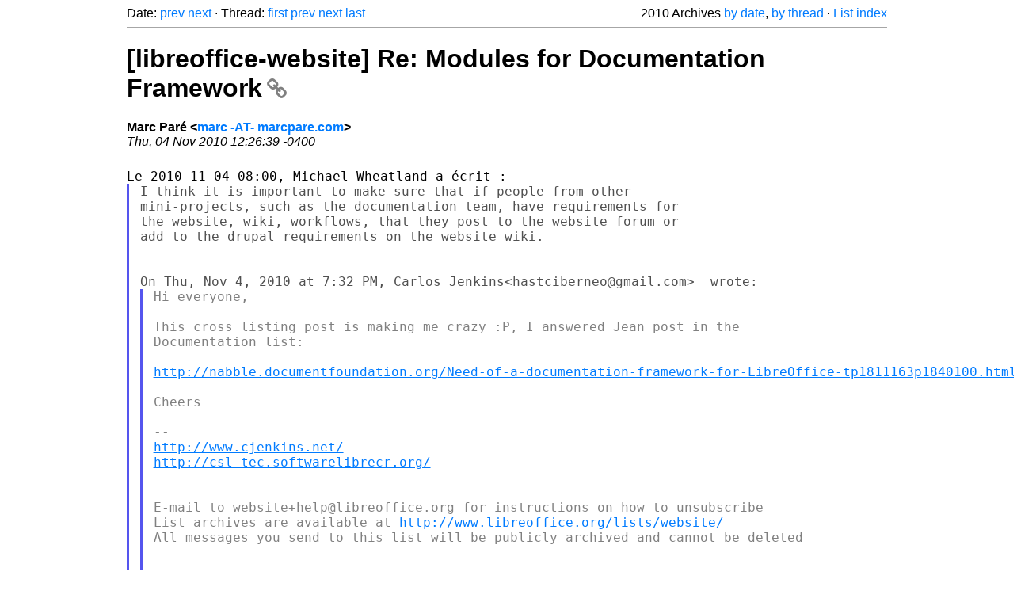

--- FILE ---
content_type: text/html
request_url: https://listarchives.libreoffice.org/global/website/2010/msg00795.html
body_size: 2585
content:
<!-- MHonArc v2.6.19+ -->
<!--X-Head-End-->
<!DOCTYPE html>
<html lang="en">
<head>
 <meta charset="UTF-8">
 <meta name="viewport" content="width=device-width, initial-scale=1.0">
 <title>[libreoffice-website] Re: Modules for Documentation Framework &ndash; The Document Foundation Mailing List Archives</title>
 <link href="/mhonarc.css" rel="stylesheet">
 <link href="/css/font-awesome.min.css" rel="stylesheet">
 <link href="https://listarchives.tdf.io/i/Zi59MLOeiG8HcJkgiTQSOaZ1" rel="bookmark"/>
</head>
<body>
 <div class="container">
<!--X-Body-Begin-->
<!--X-User-Header-->
<!--X-User-Header-End-->
<!--X-TopPNI-->
 <div class="topnav">
  Date: <a class="button" href="msg00794.html" title="Subject: [libreoffice-website] Re: Mailing lists&#10;From: Dr. Bernhard Dippold&#10;Date: Thu,  4 Nov 2010 14:49:56 +0100 (CET)">prev</a> <a class="button" href="msg00796.html" title="Subject: Re: [libreoffice-website] Re: Modules for Documentation Framework&#10;From: Michael Wheatland&#10;Date: Fri, 5 Nov 2010 02:04:31 +0930">next</a> &middot;
  Thread: <a class="button" href="msg00691.html" title="Subject: [libreoffice-website] Modules for Documentation Framework&#10;From: Carlos Jenkins&#10;Date: Wed, 3 Nov 2010 04:59:51 -0600">first</a> <a class="button" href="msg00789.html" title="Subject: Re: [libreoffice-website] Re: Modules for Documentation Framework&#10;From: Michael Wheatland&#10;Date: Thu, 4 Nov 2010 21:30:40 +0930">prev</a> <a class="button" href="msg00796.html" title="Subject: Re: [libreoffice-website] Re: Modules for Documentation Framework&#10;From: Michael Wheatland&#10;Date: Fri, 5 Nov 2010 02:04:31 +0930">next</a> <a class="button" href="msg00702.html" title="Subject: [libreoffice-website] Re: Modules for Documentation Framework&#10;From: Marc Paré&#10;Date: Wed, 03 Nov 2010 08:36:08 -0400">last</a>
  <div class="topnav-right">
   2010 Archives <a href="mail5.html#00795">by date</a>,
   <a href="thrd5.html#00795">by thread</a> &middot;
   <a href="./..">List index</a>
  </div>
 </div>
 <hr>

<!--X-TopPNI-End-->
<!--X-MsgBody-->
<!--X-Subject-Header-Begin-->
 <h1><a href="https://listarchives.tdf.io/i/Zi59MLOeiG8HcJkgiTQSOaZ1" title="Permalink: [libreoffice-website] Re: Modules for Documentation Framework" rel="bookmark" class="permalink">[libreoffice-website] Re: Modules for Documentation Framework<i class="fa fa-link"></i></a></h1>
<!--X-Subject-Header-End-->
<!--X-Head-of-Message-->
<ul class="msgfields">
<li><!--From--> <b>Marc Paré &lt;<a href="mailto:website@global.libreoffice.org?Subject=Re:%20%5Blibreoffice-website%5D%20Re:%20Modules%20for%20Documentation%20Framework&In-Reply-To=iaums0%24jpf%241%40dough.gmane.org">marc -AT- marcpare.com</a>&gt;</b></li>
<li><!--Date--> <i>Thu, 04 Nov 2010 12:26:39 -0400</i></li>
</ul>
<!--X-Head-of-Message-End-->
<!--X-Head-Body-Sep-Begin-->
<hr>
<!--X-Head-Body-Sep-End-->
<!--X-Body-of-Message-->
<pre style="margin: 0em;">
Le 2010-11-04 08:00, Michael Wheatland a écrit :
</pre><blockquote class="mhquote"><pre style="margin: 0em;">
I think it is important to make sure that if people from other
mini-projects, such as the documentation team, have requirements for
the website, wiki, workflows, that they post to the website forum or
add to the drupal requirements on the website wiki.


On Thu, Nov 4, 2010 at 7:32 PM, Carlos Jenkins&lt;hastciberneo@gmail.com&gt;  wrote:
</pre><blockquote class="mhquote"><pre style="margin: 0em;">
Hi everyone,

This cross listing post is making me crazy :P, I answered Jean post in the
Documentation list:

<a  rel="nofollow" href="http://nabble.documentfoundation.org/Need-of-a-documentation-framework-for-LibreOffice-tp1811163p1840100.html">http://nabble.documentfoundation.org/Need-of-a-documentation-framework-for-LibreOffice-tp1811163p1840100.html</a>

Cheers

--
<a  rel="nofollow" href="http://www.cjenkins.net/">http://www.cjenkins.net/</a>
<a  rel="nofollow" href="http://csl-tec.softwarelibrecr.org/">http://csl-tec.softwarelibrecr.org/</a>

--
E-mail to website+help@libreoffice.org for instructions on how to unsubscribe
List archives are available at <a  rel="nofollow" href="http://www.libreoffice.org/lists/website/">http://www.libreoffice.org/lists/website/</a>
All messages you send to this list will be publicly archived and cannot be deleted


</pre></blockquote><pre style="margin: 0em;">

</pre></blockquote><pre style="margin: 0em;">

</pre><tt>I think in many cases, the posts on the documentation mailist are up for 
</tt><tt>member discussion. I was just pointing out an item that should have not 
</tt><tt>been missed, just in case. It is best to know of issues in whatever 
</tt><tt>thread/mailist and to keep informed rather than waiting for it to come 
</tt><tt>to you. We should lurk some of the other mailist and make note of issues 
</tt><tt>that could be resolved or considered in the development of the Drupal 
</tt><tt>site. Being pro-active never hurts.
</tt><pre style="margin: 0em;">

Marc


--
E-mail to website+help@libreoffice.org for instructions on how to unsubscribe
List archives are available at <a  rel="nofollow" href="http://www.libreoffice.org/lists/website/">http://www.libreoffice.org/lists/website/</a>
All messages you send to this list will be publicly archived and cannot be deleted
</pre>
<!--X-Body-of-Message-End-->
<!--X-MsgBody-End-->
<!--X-Follow-Ups-->
<hr>
<h3 class="tslice">Context</h3>
<ul class="tslice">
  <li><a id="00691" href="msg00691.html" title="Subject: [libreoffice-website] Modules for Documentation Framework&#10;From: Carlos Jenkins&#10;Date: Wed, 3 Nov 2010 04:59:51 -0600">[libreoffice-website] Modules for Documentation Framework</a> &middot; <em>Carlos Jenkins</em>
<ul>
  <li><a id="00692" href="msg00692.html" title="Subject: Re: [libreoffice-website] Modules for Documentation Framework&#10;From: Benjamin Horst&#10;Date: Wed, 03 Nov 2010 07:43:01 -0400">Re: [libreoffice-website] Modules for Documentation Framework</a> &middot; <em>Benjamin Horst</em>
<ul>
  <li><a id="00693" href="msg00693.html" title="Subject: Re: [libreoffice-website] Modules for Documentation Framework&#10;From: Carlos Jenkins&#10;Date: Wed, 3 Nov 2010 06:00:07 -0600">Re: [libreoffice-website] Modules for Documentation Framework</a> &middot; <em>Carlos Jenkins</em>
<ul>
  <li><a id="00729" href="msg00729.html" title="Subject: [libreoffice-website] Re: Modules for Documentation Framework&#10;From: Marc Paré&#10;Date: Wed, 03 Nov 2010 13:38:29 -0400">[libreoffice-website] Re: Modules for Documentation Framework</a> &middot; <em>Marc Paré</em>
<ul>
  <li><a id="00734" href="msg00734.html" title="Subject: Re: [libreoffice-website] Re: Modules for Documentation Framework&#10;From: Carlos Jenkins&#10;Date: Wed, 3 Nov 2010 13:09:26 -0600">Re: [libreoffice-website] Re: Modules for Documentation Framework</a> &middot; <em>Carlos Jenkins</em>
<ul>
  <li><a id="00737" href="msg00737.html" title="Subject: [libreoffice-website] Re: Modules for Documentation Framework&#10;From: Marc Paré&#10;Date: Wed, 03 Nov 2010 15:24:05 -0400">[libreoffice-website] Re: Modules for Documentation Framework</a> &middot; <em>Marc Paré</em>
</li>
</ul>
</li>
  <li><a id="00774" href="msg00774.html" title="Subject: Re: [libreoffice-website] Re: Modules for Documentation Framework&#10;From: Carlos Jenkins&#10;Date: Thu, 4 Nov 2010 04:02:32 -0600">Re: [libreoffice-website] Re: Modules for Documentation Framework</a> &middot; <em>Carlos Jenkins</em>
<ul>
  <li><a id="00789" href="msg00789.html" title="Subject: Re: [libreoffice-website] Re: Modules for Documentation Framework&#10;From: Michael Wheatland&#10;Date: Thu, 4 Nov 2010 21:30:40 +0930">Re: [libreoffice-website] Re: Modules for Documentation Framework</a> &middot; <em>Michael Wheatland</em>
<ul>
<li><strong>[libreoffice-website] Re: Modules for Documentation Framework</strong> &middot; <em>Marc Paré</em>
<ul>
  <li><a id="00796" href="msg00796.html" title="Subject: Re: [libreoffice-website] Re: Modules for Documentation Framework&#10;From: Michael Wheatland&#10;Date: Fri, 5 Nov 2010 02:04:31 +0930">Re: [libreoffice-website] Re: Modules for Documentation Framework</a> &middot; <em>Michael Wheatland</em>
</li>
</ul>
</li>
</ul>
</li>
</ul>
</li>
</ul>
</li>
  <li><a id="00907" href="msg00907.html" title="Subject: Re: [libreoffice-website] Modules for Documentation Framework&#10;From: Andrea Pescetti&#10;Date: Sun, 07 Nov 2010 23:44:37 +0100">Re: [libreoffice-website] Modules for Documentation Framework</a> &middot; <em>Andrea Pescetti</em>
</li>
</ul>
</li>
</ul>
</li>
  <li><a id="00702" href="msg00702.html" title="Subject: [libreoffice-website] Re: Modules for Documentation Framework&#10;From: Marc Paré&#10;Date: Wed, 03 Nov 2010 08:36:08 -0400">[libreoffice-website] Re: Modules for Documentation Framework</a> &middot; <em>Marc Paré</em>
</li>
</ul>
</li>
</ul>

<!--X-Follow-Ups-End-->
<!--X-References-->
<!--X-References-End-->
<!--X-BotPNI-->
<!-- -->

<!--X-BotPNI-End-->
<!--X-User-Footer-->
<!--X-User-Footer-End-->
   <hr>
 <div class="imprint">
  <a href="https://www.documentfoundation.org/privacy">Privacy Policy</a> |
  <a href="https://www.documentfoundation.org/imprint">Impressum (Legal Info)</a> |
  <em>Copyright information</em>: Unless otherwise specified, all text and images
  on this website are licensed under the
  <a rel="license" href="https://creativecommons.org/licenses/by-sa/3.0/">Creative Commons Attribution-Share Alike 3.0 License</a>.
  This does not include the source code of LibreOffice, which is
  licensed under the Mozilla Public License (<a href="https://www.libreoffice.org/download/license/">MPLv2</a>).
  &quot;LibreOffice&quot; and &quot;The Document Foundation&quot; are
  registered trademarks of their corresponding registered owners or are
  in actual use as trademarks in one or more countries. Their respective
  logos and icons are also subject to international copyright laws. Use
  thereof is explained in our <a href="https://wiki.documentfoundation.org/TradeMark_Policy">trademark policy</a>.
 </div>

 </div>
</body>
</html>
